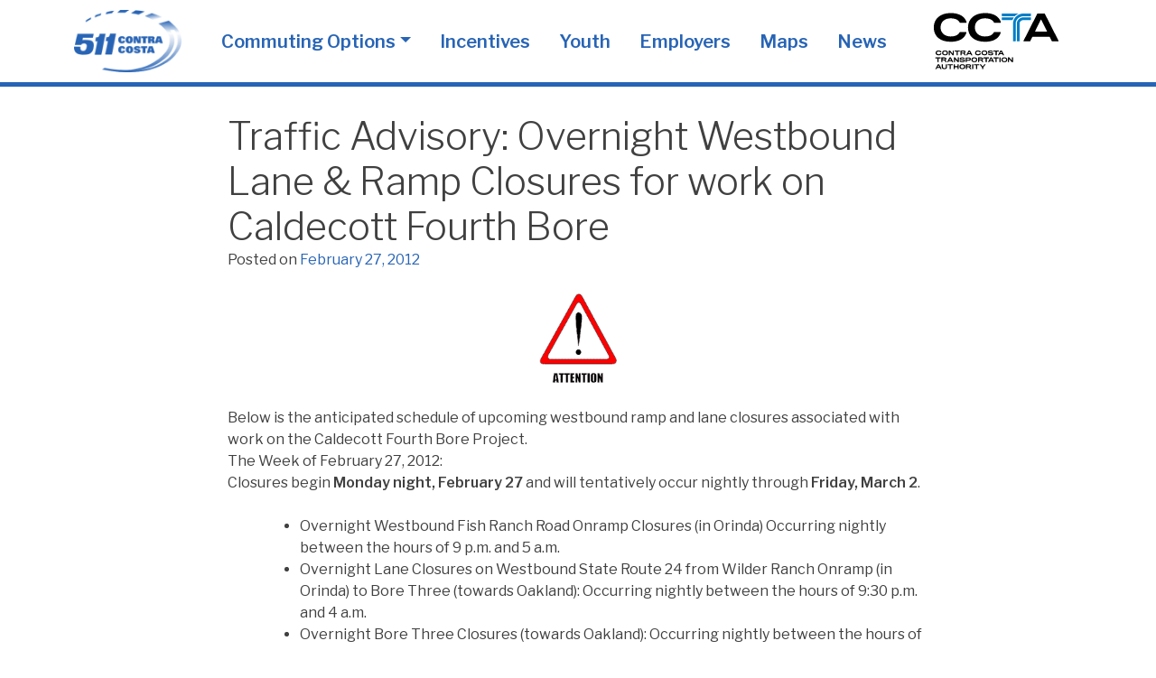

--- FILE ---
content_type: text/html; charset=UTF-8
request_url: https://511contracosta.org/traffic-advisory-westbound-lane-ramp-closures-caldecott-fourth-bore/
body_size: 12579
content:
<!doctype html>
<html dir="ltr" lang="en-US" prefix="og: https://ogp.me/ns#">

<head>
	<meta charset="UTF-8">
	<meta name="viewport" content="width=device-width, initial-scale=1">
	<link rel="profile" href="https://gmpg.org/xfn/11">
	<link href="https://sfba.social/@511cc" rel="me">

	<link rel="preconnect" href="https://connect.facebook.net">
	<link rel="preconnect" href="https://facebook.com">
	<link rel="preconnect" href="https://www.google-analytics.com">
	<link rel="preconnect" href="https://kit-pro.fontawesome.com">

	<link rel="apple-touch-icon" sizes="180x180" href="/wp-content/themes/five11/images/favicon/apple-touch-icon.png">
	<link rel="icon" type="image/png" sizes="32x32" href="/wp-content/themes/five11/images/favicon/favicon-32x32.png">
	<link rel="icon" type="image/png" sizes="16x16" href="/wp-content/themes/five11/images/favicon/favicon-16x16.png">
	<link rel="manifest" href="/wp-content/themes/five11/images/favicon/site.webmanifest">

	<!-- Facebook Pixel Code -->
	<script>
  !function(f,b,e,v,n,t,s)
  {if(f.fbq)return;n=f.fbq=function(){n.callMethod?
  n.callMethod.apply(n,arguments):n.queue.push(arguments)};
  if(!f._fbq)f._fbq=n;n.push=n;n.loaded=!0;n.version='2.0';
  n.queue=[];t=b.createElement(e);t.async=!0;
  t.src=v;s=b.getElementsByTagName(e)[0];
  s.parentNode.insertBefore(t,s)}(window,document,'script',
  'https://connect.facebook.net/en_US/fbevents.js');
   fbq('init', '1026871030791593');
  fbq('track', 'PageView');
  </script>
  <noscript>
   <img height="1" width="1"
  src="https://www.facebook.com/tr?id=1026871030791593&ev=PageView&noscript=1"/>
  </noscript>
  <!-- End Facebook Pixel Code -->

	<!-- TikTok Pixel Code -->
	<script>
	!function (w, d, t) {
		w.TiktokAnalyticsObject=t;var ttq=w[t]=w[t]||[];ttq.methods=["page","track","identify","instances","debug","on","off","once","ready","alias","group","enableCookie","disableCookie"],ttq.setAndDefer=function(t,e){t[e]=function(){t.push([e].concat(Array.prototype.slice.call(arguments,0)))}};for(var i=0;i<ttq.methods.length;i++)ttq.setAndDefer(ttq,ttq.methods[i]);ttq.instance=function(t){for(var e=ttq._i[t]||[],n=0;n<ttq.methods.length;n++)ttq.setAndDefer(e,ttq.methods[n]);return e},ttq.load=function(e,n){var i="https://analytics.tiktok.com/i18n/pixel/events.js";ttq._i=ttq._i||{},ttq._i[e]=[],ttq._i[e]._u=i,ttq._t=ttq._t||{},ttq._t[e]=+new Date,ttq._o=ttq._o||{},ttq._o[e]=n||{};var o=document.createElement("script");o.type="text/javascript",o.async=!0,o.src=i+"?sdkid="+e+"&lib="+t;var a=document.getElementsByTagName("script")[0];a.parentNode.insertBefore(o,a)};

		ttq.load('C0M8IF4P76SVVJ0V8RQ0');
		ttq.page();
	}(window, document, 'ttq');
	</script>
	<!-- End TikTok Pixel Code -->

	<!-- Reddit Pixel -->
	<script>
	!function(w,d){if(!w.rdt){var p=w.rdt=function(){p.sendEvent?p.sendEvent.apply(p,arguments):p.callQueue.push(arguments)};p.callQueue=[];var t=d.createElement("script");t.src="https://www.redditstatic.com/ads/pixel.js",t.async=!0;var s=d.getElementsByTagName("script")[0];s.parentNode.insertBefore(t,s)}}(window,document);rdt('init','t2_jj3r7lid');rdt('track', 'PageVisit');
	</script>
	<!-- DO NOT MODIFY -->
	<!-- End Reddit Pixel -->

	<!-- Global site tag (gtag.js) - Google Ads: 823807507 -->
	<script async src="https://www.googletagmanager.com/gtag/js?id=AW-823807507"></script>
	<script>
		window.dataLayer = window.dataLayer || [];
		function gtag(){dataLayer.push(arguments);}
		gtag('js', new Date());

		gtag('config', 'AW-823807507');
	</script>



	<link href="https://fonts.googleapis.com/css2?family=Libre+Franklin:wght@300;400;600&display=swap" rel="stylesheet">
	<script src="https://kit.fontawesome.com/4053e51e4f.js" crossorigin="anonymous"></script>

	<title>Traffic Advisory: Overnight Westbound Lane &amp; Ramp Closures for work on Caldecott Fourth Bore | 511 Contra Costa</title>

		<!-- All in One SEO 4.9.3 - aioseo.com -->
	<meta name="robots" content="max-image-preview:large" />
	<meta name="author" content="wpengine"/>
	<link rel="canonical" href="https://511contracosta.org/traffic-advisory-westbound-lane-ramp-closures-caldecott-fourth-bore/" />
	<meta name="generator" content="All in One SEO (AIOSEO) 4.9.3" />
		<meta property="og:locale" content="en_US" />
		<meta property="og:site_name" content="511 Contra Costa |" />
		<meta property="og:type" content="article" />
		<meta property="og:title" content="Traffic Advisory: Overnight Westbound Lane &amp; Ramp Closures for work on Caldecott Fourth Bore | 511 Contra Costa" />
		<meta property="og:url" content="https://511contracosta.org/traffic-advisory-westbound-lane-ramp-closures-caldecott-fourth-bore/" />
		<meta property="og:image" content="https://511contracosta.org/wp-content/uploads/2011/01/Attention_Sign.png" />
		<meta property="og:image:secure_url" content="https://511contracosta.org/wp-content/uploads/2011/01/Attention_Sign.png" />
		<meta property="og:image:width" content="123" />
		<meta property="og:image:height" content="148" />
		<meta property="article:published_time" content="2012-02-28T05:47:42+00:00" />
		<meta property="article:modified_time" content="2012-02-28T05:47:42+00:00" />
		<meta property="article:publisher" content="https://www.facebook.com/511CC/" />
		<meta name="twitter:card" content="summary" />
		<meta name="twitter:site" content="@511cc" />
		<meta name="twitter:title" content="Traffic Advisory: Overnight Westbound Lane &amp; Ramp Closures for work on Caldecott Fourth Bore | 511 Contra Costa" />
		<meta name="twitter:creator" content="@511cc" />
		<meta name="twitter:image" content="https://511contracosta.org/wp-content/uploads/2011/01/Attention_Sign.png" />
		<script type="application/ld+json" class="aioseo-schema">
			{"@context":"https:\/\/schema.org","@graph":[{"@type":"Article","@id":"https:\/\/511contracosta.org\/traffic-advisory-westbound-lane-ramp-closures-caldecott-fourth-bore\/#article","name":"Traffic Advisory: Overnight Westbound Lane & Ramp Closures for work on Caldecott Fourth Bore | 511 Contra Costa","headline":"Traffic Advisory: Overnight Westbound Lane &amp; Ramp Closures for work on Caldecott Fourth Bore","author":{"@id":"https:\/\/511contracosta.org\/author\/wpengine\/#author"},"publisher":{"@id":"https:\/\/511contracosta.org\/#organization"},"image":{"@type":"ImageObject","url":"https:\/\/511contracosta.org\/wp-content\/uploads\/2011\/01\/Attention_Sign.png","@id":"https:\/\/511contracosta.org\/traffic-advisory-westbound-lane-ramp-closures-caldecott-fourth-bore\/#articleImage","width":123,"height":148},"datePublished":"2012-02-27T21:47:42-08:00","dateModified":"2012-02-27T21:47:42-08:00","inLanguage":"en-US","mainEntityOfPage":{"@id":"https:\/\/511contracosta.org\/traffic-advisory-westbound-lane-ramp-closures-caldecott-fourth-bore\/#webpage"},"isPartOf":{"@id":"https:\/\/511contracosta.org\/traffic-advisory-westbound-lane-ramp-closures-caldecott-fourth-bore\/#webpage"},"articleSection":"News, Caldecott Tunnel"},{"@type":"BreadcrumbList","@id":"https:\/\/511contracosta.org\/traffic-advisory-westbound-lane-ramp-closures-caldecott-fourth-bore\/#breadcrumblist","itemListElement":[{"@type":"ListItem","@id":"https:\/\/511contracosta.org#listItem","position":1,"name":"Home","item":"https:\/\/511contracosta.org","nextItem":{"@type":"ListItem","@id":"https:\/\/511contracosta.org\/category\/news\/#listItem","name":"News"}},{"@type":"ListItem","@id":"https:\/\/511contracosta.org\/category\/news\/#listItem","position":2,"name":"News","item":"https:\/\/511contracosta.org\/category\/news\/","nextItem":{"@type":"ListItem","@id":"https:\/\/511contracosta.org\/traffic-advisory-westbound-lane-ramp-closures-caldecott-fourth-bore\/#listItem","name":"Traffic Advisory: Overnight Westbound Lane &amp; Ramp Closures for work on Caldecott Fourth Bore"},"previousItem":{"@type":"ListItem","@id":"https:\/\/511contracosta.org#listItem","name":"Home"}},{"@type":"ListItem","@id":"https:\/\/511contracosta.org\/traffic-advisory-westbound-lane-ramp-closures-caldecott-fourth-bore\/#listItem","position":3,"name":"Traffic Advisory: Overnight Westbound Lane &amp; Ramp Closures for work on Caldecott Fourth Bore","previousItem":{"@type":"ListItem","@id":"https:\/\/511contracosta.org\/category\/news\/#listItem","name":"News"}}]},{"@type":"Organization","@id":"https:\/\/511contracosta.org\/#organization","name":"511 Contra Costa","url":"https:\/\/511contracosta.org\/","sameAs":["https:\/\/twitter.com\/511cc","https:\/\/www.instagram.com\/511contracosta\/"]},{"@type":"Person","@id":"https:\/\/511contracosta.org\/author\/wpengine\/#author","url":"https:\/\/511contracosta.org\/author\/wpengine\/","name":"wpengine","image":{"@type":"ImageObject","@id":"https:\/\/511contracosta.org\/traffic-advisory-westbound-lane-ramp-closures-caldecott-fourth-bore\/#authorImage","url":"https:\/\/secure.gravatar.com\/avatar\/d8770fe9625ca7c4601f13d9d0ab86565a6dac8cd6a77bfe2ada6d83c6837870?s=96&d=mm&r=g","width":96,"height":96,"caption":"wpengine"}},{"@type":"WebPage","@id":"https:\/\/511contracosta.org\/traffic-advisory-westbound-lane-ramp-closures-caldecott-fourth-bore\/#webpage","url":"https:\/\/511contracosta.org\/traffic-advisory-westbound-lane-ramp-closures-caldecott-fourth-bore\/","name":"Traffic Advisory: Overnight Westbound Lane & Ramp Closures for work on Caldecott Fourth Bore | 511 Contra Costa","inLanguage":"en-US","isPartOf":{"@id":"https:\/\/511contracosta.org\/#website"},"breadcrumb":{"@id":"https:\/\/511contracosta.org\/traffic-advisory-westbound-lane-ramp-closures-caldecott-fourth-bore\/#breadcrumblist"},"author":{"@id":"https:\/\/511contracosta.org\/author\/wpengine\/#author"},"creator":{"@id":"https:\/\/511contracosta.org\/author\/wpengine\/#author"},"datePublished":"2012-02-27T21:47:42-08:00","dateModified":"2012-02-27T21:47:42-08:00"},{"@type":"WebSite","@id":"https:\/\/511contracosta.org\/#website","url":"https:\/\/511contracosta.org\/","name":"511 Contra Costa","inLanguage":"en-US","publisher":{"@id":"https:\/\/511contracosta.org\/#organization"}}]}
		</script>
		<!-- All in One SEO -->

<link rel='dns-prefetch' href='//www.googletagmanager.com' />
<link rel="alternate" type="application/rss+xml" title="511 Contra Costa &raquo; Feed" href="https://511contracosta.org/feed/" />
<link rel="alternate" type="application/rss+xml" title="511 Contra Costa &raquo; Comments Feed" href="https://511contracosta.org/comments/feed/" />
<link rel="alternate" title="oEmbed (JSON)" type="application/json+oembed" href="https://511contracosta.org/wp-json/oembed/1.0/embed?url=https%3A%2F%2F511contracosta.org%2Ftraffic-advisory-westbound-lane-ramp-closures-caldecott-fourth-bore%2F" />
<link rel="alternate" title="oEmbed (XML)" type="text/xml+oembed" href="https://511contracosta.org/wp-json/oembed/1.0/embed?url=https%3A%2F%2F511contracosta.org%2Ftraffic-advisory-westbound-lane-ramp-closures-caldecott-fourth-bore%2F&#038;format=xml" />
<style id='wp-img-auto-sizes-contain-inline-css'>
img:is([sizes=auto i],[sizes^="auto," i]){contain-intrinsic-size:3000px 1500px}
/*# sourceURL=wp-img-auto-sizes-contain-inline-css */
</style>
<style id='wp-emoji-styles-inline-css'>

	img.wp-smiley, img.emoji {
		display: inline !important;
		border: none !important;
		box-shadow: none !important;
		height: 1em !important;
		width: 1em !important;
		margin: 0 0.07em !important;
		vertical-align: -0.1em !important;
		background: none !important;
		padding: 0 !important;
	}
/*# sourceURL=wp-emoji-styles-inline-css */
</style>
<style id='wp-block-library-inline-css'>
:root{--wp-block-synced-color:#7a00df;--wp-block-synced-color--rgb:122,0,223;--wp-bound-block-color:var(--wp-block-synced-color);--wp-editor-canvas-background:#ddd;--wp-admin-theme-color:#007cba;--wp-admin-theme-color--rgb:0,124,186;--wp-admin-theme-color-darker-10:#006ba1;--wp-admin-theme-color-darker-10--rgb:0,107,160.5;--wp-admin-theme-color-darker-20:#005a87;--wp-admin-theme-color-darker-20--rgb:0,90,135;--wp-admin-border-width-focus:2px}@media (min-resolution:192dpi){:root{--wp-admin-border-width-focus:1.5px}}.wp-element-button{cursor:pointer}:root .has-very-light-gray-background-color{background-color:#eee}:root .has-very-dark-gray-background-color{background-color:#313131}:root .has-very-light-gray-color{color:#eee}:root .has-very-dark-gray-color{color:#313131}:root .has-vivid-green-cyan-to-vivid-cyan-blue-gradient-background{background:linear-gradient(135deg,#00d084,#0693e3)}:root .has-purple-crush-gradient-background{background:linear-gradient(135deg,#34e2e4,#4721fb 50%,#ab1dfe)}:root .has-hazy-dawn-gradient-background{background:linear-gradient(135deg,#faaca8,#dad0ec)}:root .has-subdued-olive-gradient-background{background:linear-gradient(135deg,#fafae1,#67a671)}:root .has-atomic-cream-gradient-background{background:linear-gradient(135deg,#fdd79a,#004a59)}:root .has-nightshade-gradient-background{background:linear-gradient(135deg,#330968,#31cdcf)}:root .has-midnight-gradient-background{background:linear-gradient(135deg,#020381,#2874fc)}:root{--wp--preset--font-size--normal:16px;--wp--preset--font-size--huge:42px}.has-regular-font-size{font-size:1em}.has-larger-font-size{font-size:2.625em}.has-normal-font-size{font-size:var(--wp--preset--font-size--normal)}.has-huge-font-size{font-size:var(--wp--preset--font-size--huge)}.has-text-align-center{text-align:center}.has-text-align-left{text-align:left}.has-text-align-right{text-align:right}.has-fit-text{white-space:nowrap!important}#end-resizable-editor-section{display:none}.aligncenter{clear:both}.items-justified-left{justify-content:flex-start}.items-justified-center{justify-content:center}.items-justified-right{justify-content:flex-end}.items-justified-space-between{justify-content:space-between}.screen-reader-text{border:0;clip-path:inset(50%);height:1px;margin:-1px;overflow:hidden;padding:0;position:absolute;width:1px;word-wrap:normal!important}.screen-reader-text:focus{background-color:#ddd;clip-path:none;color:#444;display:block;font-size:1em;height:auto;left:5px;line-height:normal;padding:15px 23px 14px;text-decoration:none;top:5px;width:auto;z-index:100000}html :where(.has-border-color){border-style:solid}html :where([style*=border-top-color]){border-top-style:solid}html :where([style*=border-right-color]){border-right-style:solid}html :where([style*=border-bottom-color]){border-bottom-style:solid}html :where([style*=border-left-color]){border-left-style:solid}html :where([style*=border-width]){border-style:solid}html :where([style*=border-top-width]){border-top-style:solid}html :where([style*=border-right-width]){border-right-style:solid}html :where([style*=border-bottom-width]){border-bottom-style:solid}html :where([style*=border-left-width]){border-left-style:solid}html :where(img[class*=wp-image-]){height:auto;max-width:100%}:where(figure){margin:0 0 1em}html :where(.is-position-sticky){--wp-admin--admin-bar--position-offset:var(--wp-admin--admin-bar--height,0px)}@media screen and (max-width:600px){html :where(.is-position-sticky){--wp-admin--admin-bar--position-offset:0px}}

/*# sourceURL=wp-block-library-inline-css */
</style><style id='global-styles-inline-css'>
:root{--wp--preset--aspect-ratio--square: 1;--wp--preset--aspect-ratio--4-3: 4/3;--wp--preset--aspect-ratio--3-4: 3/4;--wp--preset--aspect-ratio--3-2: 3/2;--wp--preset--aspect-ratio--2-3: 2/3;--wp--preset--aspect-ratio--16-9: 16/9;--wp--preset--aspect-ratio--9-16: 9/16;--wp--preset--color--black: #000000;--wp--preset--color--cyan-bluish-gray: #abb8c3;--wp--preset--color--white: #ffffff;--wp--preset--color--pale-pink: #f78da7;--wp--preset--color--vivid-red: #cf2e2e;--wp--preset--color--luminous-vivid-orange: #ff6900;--wp--preset--color--luminous-vivid-amber: #fcb900;--wp--preset--color--light-green-cyan: #7bdcb5;--wp--preset--color--vivid-green-cyan: #00d084;--wp--preset--color--pale-cyan-blue: #8ed1fc;--wp--preset--color--vivid-cyan-blue: #0693e3;--wp--preset--color--vivid-purple: #9b51e0;--wp--preset--gradient--vivid-cyan-blue-to-vivid-purple: linear-gradient(135deg,rgb(6,147,227) 0%,rgb(155,81,224) 100%);--wp--preset--gradient--light-green-cyan-to-vivid-green-cyan: linear-gradient(135deg,rgb(122,220,180) 0%,rgb(0,208,130) 100%);--wp--preset--gradient--luminous-vivid-amber-to-luminous-vivid-orange: linear-gradient(135deg,rgb(252,185,0) 0%,rgb(255,105,0) 100%);--wp--preset--gradient--luminous-vivid-orange-to-vivid-red: linear-gradient(135deg,rgb(255,105,0) 0%,rgb(207,46,46) 100%);--wp--preset--gradient--very-light-gray-to-cyan-bluish-gray: linear-gradient(135deg,rgb(238,238,238) 0%,rgb(169,184,195) 100%);--wp--preset--gradient--cool-to-warm-spectrum: linear-gradient(135deg,rgb(74,234,220) 0%,rgb(151,120,209) 20%,rgb(207,42,186) 40%,rgb(238,44,130) 60%,rgb(251,105,98) 80%,rgb(254,248,76) 100%);--wp--preset--gradient--blush-light-purple: linear-gradient(135deg,rgb(255,206,236) 0%,rgb(152,150,240) 100%);--wp--preset--gradient--blush-bordeaux: linear-gradient(135deg,rgb(254,205,165) 0%,rgb(254,45,45) 50%,rgb(107,0,62) 100%);--wp--preset--gradient--luminous-dusk: linear-gradient(135deg,rgb(255,203,112) 0%,rgb(199,81,192) 50%,rgb(65,88,208) 100%);--wp--preset--gradient--pale-ocean: linear-gradient(135deg,rgb(255,245,203) 0%,rgb(182,227,212) 50%,rgb(51,167,181) 100%);--wp--preset--gradient--electric-grass: linear-gradient(135deg,rgb(202,248,128) 0%,rgb(113,206,126) 100%);--wp--preset--gradient--midnight: linear-gradient(135deg,rgb(2,3,129) 0%,rgb(40,116,252) 100%);--wp--preset--font-size--small: 13px;--wp--preset--font-size--medium: 20px;--wp--preset--font-size--large: 36px;--wp--preset--font-size--x-large: 42px;--wp--preset--spacing--20: 0.44rem;--wp--preset--spacing--30: 0.67rem;--wp--preset--spacing--40: 1rem;--wp--preset--spacing--50: 1.5rem;--wp--preset--spacing--60: 2.25rem;--wp--preset--spacing--70: 3.38rem;--wp--preset--spacing--80: 5.06rem;--wp--preset--shadow--natural: 6px 6px 9px rgba(0, 0, 0, 0.2);--wp--preset--shadow--deep: 12px 12px 50px rgba(0, 0, 0, 0.4);--wp--preset--shadow--sharp: 6px 6px 0px rgba(0, 0, 0, 0.2);--wp--preset--shadow--outlined: 6px 6px 0px -3px rgb(255, 255, 255), 6px 6px rgb(0, 0, 0);--wp--preset--shadow--crisp: 6px 6px 0px rgb(0, 0, 0);}:where(.is-layout-flex){gap: 0.5em;}:where(.is-layout-grid){gap: 0.5em;}body .is-layout-flex{display: flex;}.is-layout-flex{flex-wrap: wrap;align-items: center;}.is-layout-flex > :is(*, div){margin: 0;}body .is-layout-grid{display: grid;}.is-layout-grid > :is(*, div){margin: 0;}:where(.wp-block-columns.is-layout-flex){gap: 2em;}:where(.wp-block-columns.is-layout-grid){gap: 2em;}:where(.wp-block-post-template.is-layout-flex){gap: 1.25em;}:where(.wp-block-post-template.is-layout-grid){gap: 1.25em;}.has-black-color{color: var(--wp--preset--color--black) !important;}.has-cyan-bluish-gray-color{color: var(--wp--preset--color--cyan-bluish-gray) !important;}.has-white-color{color: var(--wp--preset--color--white) !important;}.has-pale-pink-color{color: var(--wp--preset--color--pale-pink) !important;}.has-vivid-red-color{color: var(--wp--preset--color--vivid-red) !important;}.has-luminous-vivid-orange-color{color: var(--wp--preset--color--luminous-vivid-orange) !important;}.has-luminous-vivid-amber-color{color: var(--wp--preset--color--luminous-vivid-amber) !important;}.has-light-green-cyan-color{color: var(--wp--preset--color--light-green-cyan) !important;}.has-vivid-green-cyan-color{color: var(--wp--preset--color--vivid-green-cyan) !important;}.has-pale-cyan-blue-color{color: var(--wp--preset--color--pale-cyan-blue) !important;}.has-vivid-cyan-blue-color{color: var(--wp--preset--color--vivid-cyan-blue) !important;}.has-vivid-purple-color{color: var(--wp--preset--color--vivid-purple) !important;}.has-black-background-color{background-color: var(--wp--preset--color--black) !important;}.has-cyan-bluish-gray-background-color{background-color: var(--wp--preset--color--cyan-bluish-gray) !important;}.has-white-background-color{background-color: var(--wp--preset--color--white) !important;}.has-pale-pink-background-color{background-color: var(--wp--preset--color--pale-pink) !important;}.has-vivid-red-background-color{background-color: var(--wp--preset--color--vivid-red) !important;}.has-luminous-vivid-orange-background-color{background-color: var(--wp--preset--color--luminous-vivid-orange) !important;}.has-luminous-vivid-amber-background-color{background-color: var(--wp--preset--color--luminous-vivid-amber) !important;}.has-light-green-cyan-background-color{background-color: var(--wp--preset--color--light-green-cyan) !important;}.has-vivid-green-cyan-background-color{background-color: var(--wp--preset--color--vivid-green-cyan) !important;}.has-pale-cyan-blue-background-color{background-color: var(--wp--preset--color--pale-cyan-blue) !important;}.has-vivid-cyan-blue-background-color{background-color: var(--wp--preset--color--vivid-cyan-blue) !important;}.has-vivid-purple-background-color{background-color: var(--wp--preset--color--vivid-purple) !important;}.has-black-border-color{border-color: var(--wp--preset--color--black) !important;}.has-cyan-bluish-gray-border-color{border-color: var(--wp--preset--color--cyan-bluish-gray) !important;}.has-white-border-color{border-color: var(--wp--preset--color--white) !important;}.has-pale-pink-border-color{border-color: var(--wp--preset--color--pale-pink) !important;}.has-vivid-red-border-color{border-color: var(--wp--preset--color--vivid-red) !important;}.has-luminous-vivid-orange-border-color{border-color: var(--wp--preset--color--luminous-vivid-orange) !important;}.has-luminous-vivid-amber-border-color{border-color: var(--wp--preset--color--luminous-vivid-amber) !important;}.has-light-green-cyan-border-color{border-color: var(--wp--preset--color--light-green-cyan) !important;}.has-vivid-green-cyan-border-color{border-color: var(--wp--preset--color--vivid-green-cyan) !important;}.has-pale-cyan-blue-border-color{border-color: var(--wp--preset--color--pale-cyan-blue) !important;}.has-vivid-cyan-blue-border-color{border-color: var(--wp--preset--color--vivid-cyan-blue) !important;}.has-vivid-purple-border-color{border-color: var(--wp--preset--color--vivid-purple) !important;}.has-vivid-cyan-blue-to-vivid-purple-gradient-background{background: var(--wp--preset--gradient--vivid-cyan-blue-to-vivid-purple) !important;}.has-light-green-cyan-to-vivid-green-cyan-gradient-background{background: var(--wp--preset--gradient--light-green-cyan-to-vivid-green-cyan) !important;}.has-luminous-vivid-amber-to-luminous-vivid-orange-gradient-background{background: var(--wp--preset--gradient--luminous-vivid-amber-to-luminous-vivid-orange) !important;}.has-luminous-vivid-orange-to-vivid-red-gradient-background{background: var(--wp--preset--gradient--luminous-vivid-orange-to-vivid-red) !important;}.has-very-light-gray-to-cyan-bluish-gray-gradient-background{background: var(--wp--preset--gradient--very-light-gray-to-cyan-bluish-gray) !important;}.has-cool-to-warm-spectrum-gradient-background{background: var(--wp--preset--gradient--cool-to-warm-spectrum) !important;}.has-blush-light-purple-gradient-background{background: var(--wp--preset--gradient--blush-light-purple) !important;}.has-blush-bordeaux-gradient-background{background: var(--wp--preset--gradient--blush-bordeaux) !important;}.has-luminous-dusk-gradient-background{background: var(--wp--preset--gradient--luminous-dusk) !important;}.has-pale-ocean-gradient-background{background: var(--wp--preset--gradient--pale-ocean) !important;}.has-electric-grass-gradient-background{background: var(--wp--preset--gradient--electric-grass) !important;}.has-midnight-gradient-background{background: var(--wp--preset--gradient--midnight) !important;}.has-small-font-size{font-size: var(--wp--preset--font-size--small) !important;}.has-medium-font-size{font-size: var(--wp--preset--font-size--medium) !important;}.has-large-font-size{font-size: var(--wp--preset--font-size--large) !important;}.has-x-large-font-size{font-size: var(--wp--preset--font-size--x-large) !important;}
/*# sourceURL=global-styles-inline-css */
</style>

<style id='classic-theme-styles-inline-css'>
/*! This file is auto-generated */
.wp-block-button__link{color:#fff;background-color:#32373c;border-radius:9999px;box-shadow:none;text-decoration:none;padding:calc(.667em + 2px) calc(1.333em + 2px);font-size:1.125em}.wp-block-file__button{background:#32373c;color:#fff;text-decoration:none}
/*# sourceURL=/wp-includes/css/classic-themes.min.css */
</style>
<link rel='stylesheet' id='bootstrap-css' href='https://511contracosta.org/wp-content/themes/five11/css/lib/bootstrap.min.css?ver=5.3.3' media='all' />
<link rel='stylesheet' id='five11-style-css' href='https://511contracosta.org/wp-content/themes/five11/style.css?ver=1.0.9' media='all' />
<link rel='stylesheet' id='slb_core-css' href='https://511contracosta.org/wp-content/plugins/simple-lightbox/client/css/app.css?ver=2.9.4' media='all' />
<script src="https://511contracosta.org/wp-includes/js/jquery/jquery.min.js?ver=3.7.1" id="jquery-core-js"></script>
<script src="https://511contracosta.org/wp-includes/js/jquery/jquery-migrate.min.js?ver=3.4.1" id="jquery-migrate-js"></script>

<!-- Google tag (gtag.js) snippet added by Site Kit -->
<!-- Google Analytics snippet added by Site Kit -->
<script src="https://www.googletagmanager.com/gtag/js?id=G-FVQLR653NY" id="google_gtagjs-js" async></script>
<script id="google_gtagjs-js-after">
window.dataLayer = window.dataLayer || [];function gtag(){dataLayer.push(arguments);}
gtag("set","linker",{"domains":["511contracosta.org"]});
gtag("js", new Date());
gtag("set", "developer_id.dZTNiMT", true);
gtag("config", "G-FVQLR653NY");
//# sourceURL=google_gtagjs-js-after
</script>
<link rel="https://api.w.org/" href="https://511contracosta.org/wp-json/" /><link rel="alternate" title="JSON" type="application/json" href="https://511contracosta.org/wp-json/wp/v2/posts/11482" /><link rel="EditURI" type="application/rsd+xml" title="RSD" href="https://511contracosta.org/xmlrpc.php?rsd" />
<link rel='shortlink' href='https://511contracosta.org/?p=11482' />
<meta name="generator" content="Site Kit by Google 1.170.0" /></head>

<body class="wp-singular post-template-default single single-post postid-11482 single-format-standard wp-theme-five11">
		<div id="page" class="site">

		<nav class="navbar navbar-expand-lg navbar-light fixed-top main-navigation">
			<div class="container">
								<div class="site-title">
									<a href="https://511contracosta.org/" rel="home">
						<img src="https://511contracosta.org/wp-content/themes/five11/images/511cc-logo.png"
							srcset="https://511contracosta.org/wp-content/themes/five11/images/511cc-logo.png, https://511contracosta.org/wp-content/themes/five11/images/511cc-logo@2x.png 2x"
							alt="511 Contra Costa" width="119" height="70" class="header-logo" />
					</a>
					<a href="https://ccta.ca.gov" class="ccta-wording">A Program of CCTA</a>
								</div>
				
				<button class="navbar-toggler collapsed" type="button" data-bs-toggle="collapse" data-bs-target="#navbarNavDropdown" aria-controls="navbarNavDropdown" aria-expanded="false" aria-label="Toggle navigation">
					<span></span><span></span><span></span><span></span>
				</button>
				<div id="navbarNavDropdown" class="collapse navbar-collapse"><ul id="menu-primary-menu" class="navbar-nav ms-auto"><li itemscope="itemscope" itemtype="https://www.schema.org/SiteNavigationElement" id="menu-item-28412" class="menu-item menu-item-type-custom menu-item-object-custom menu-item-has-children dropdown menu-item-28412 nav-item"><a title="Commuting Options" href="#" data-bs-toggle="dropdown" aria-haspopup="true" aria-expanded="false" class="dropdown-toggle nav-link" id="menu-item-dropdown-28412">Commuting Options</a>
<ul class="dropdown-menu" aria-labelledby="menu-item-dropdown-28412" role="menu">
	<li itemscope="itemscope" itemtype="https://www.schema.org/SiteNavigationElement" id="menu-item-28419" role="menuitem" class="menu-item menu-item-type-post_type menu-item-object-page menu-item-28419 nav-item"><a title="Bike" href="https://511contracosta.org/biking/" class="dropdown-item">Bike</a></li>
	<li itemscope="itemscope" itemtype="https://www.schema.org/SiteNavigationElement" id="menu-item-39022" role="menuitem" class="menu-item menu-item-type-post_type menu-item-object-page menu-item-39022 nav-item"><a title="Bus Transit" href="https://511contracosta.org/transit/bus/" class="dropdown-item">Bus Transit</a></li>
	<li itemscope="itemscope" itemtype="https://www.schema.org/SiteNavigationElement" id="menu-item-39021" role="menuitem" class="menu-item menu-item-type-post_type menu-item-object-page menu-item-39021 nav-item"><a title="Rail Transit" href="https://511contracosta.org/transit/rail/" class="dropdown-item">Rail Transit</a></li>
	<li itemscope="itemscope" itemtype="https://www.schema.org/SiteNavigationElement" id="menu-item-39020" role="menuitem" class="menu-item menu-item-type-post_type menu-item-object-page menu-item-39020 nav-item"><a title="Ferry Transit" href="https://511contracosta.org/transit/ferry/" class="dropdown-item">Ferry Transit</a></li>
	<li itemscope="itemscope" itemtype="https://www.schema.org/SiteNavigationElement" id="menu-item-47884" role="menuitem" class="menu-item menu-item-type-post_type menu-item-object-page menu-item-47884 nav-item"><a title="On-Demand Transportation Services" href="https://511contracosta.org/transit/on-demand-services/" class="dropdown-item">On-Demand Transportation Services</a></li>
	<li itemscope="itemscope" itemtype="https://www.schema.org/SiteNavigationElement" id="menu-item-28417" role="menuitem" class="menu-item menu-item-type-post_type menu-item-object-page menu-item-28417 nav-item"><a title="Walk" href="https://511contracosta.org/walk/" class="dropdown-item">Walk</a></li>
	<li itemscope="itemscope" itemtype="https://www.schema.org/SiteNavigationElement" id="menu-item-33628" role="menuitem" class="menu-item menu-item-type-post_type menu-item-object-page menu-item-33628 nav-item"><a title="Micromobility" href="https://511contracosta.org/micromobility/" class="dropdown-item">Micromobility</a></li>
	<li itemscope="itemscope" itemtype="https://www.schema.org/SiteNavigationElement" id="menu-item-28421" role="menuitem" class="menu-item menu-item-type-post_type menu-item-object-page menu-item-28421 nav-item"><a title="Carpool" href="https://511contracosta.org/driving/carpool/" class="dropdown-item">Carpool</a></li>
	<li itemscope="itemscope" itemtype="https://www.schema.org/SiteNavigationElement" id="menu-item-28418" role="menuitem" class="menu-item menu-item-type-post_type menu-item-object-page menu-item-28418 nav-item"><a title="Vanpool" href="https://511contracosta.org/driving/vanpool/" class="dropdown-item">Vanpool</a></li>
	<li itemscope="itemscope" itemtype="https://www.schema.org/SiteNavigationElement" id="menu-item-28416" role="menuitem" class="menu-item menu-item-type-post_type menu-item-object-page menu-item-28416 nav-item"><a title="Drive" href="https://511contracosta.org/driving/" class="dropdown-item">Drive</a></li>
	<li itemscope="itemscope" itemtype="https://www.schema.org/SiteNavigationElement" id="menu-item-34944" role="menuitem" class="menu-item menu-item-type-post_type menu-item-object-page menu-item-34944 nav-item"><a title="Work-from-Home" href="https://511contracosta.org/employers/work-from-home-programs/" class="dropdown-item">Work-from-Home</a></li>
	<li itemscope="itemscope" itemtype="https://www.schema.org/SiteNavigationElement" id="menu-item-28422" role="menuitem" class="menu-item menu-item-type-post_type menu-item-object-page menu-item-28422 nav-item"><a title="Guaranteed Ride Home" href="https://511contracosta.org/guaranteed-ride-home/" class="dropdown-item">Guaranteed Ride Home</a></li>
</ul>
</li>
<li itemscope="itemscope" itemtype="https://www.schema.org/SiteNavigationElement" id="menu-item-28410" class="menu-item menu-item-type-post_type menu-item-object-page menu-item-28410 nav-item"><a title="Incentives" href="https://511contracosta.org/incentives/" class="nav-link">Incentives</a></li>
<li itemscope="itemscope" itemtype="https://www.schema.org/SiteNavigationElement" id="menu-item-28411" class="menu-item menu-item-type-post_type menu-item-object-page menu-item-28411 nav-item"><a title="Youth" href="https://511contracosta.org/schools/" class="nav-link">Youth</a></li>
<li itemscope="itemscope" itemtype="https://www.schema.org/SiteNavigationElement" id="menu-item-28408" class="menu-item menu-item-type-post_type menu-item-object-page menu-item-28408 nav-item"><a title="Employers" href="https://511contracosta.org/employers/" class="nav-link">Employers</a></li>
<li itemscope="itemscope" itemtype="https://www.schema.org/SiteNavigationElement" id="menu-item-28413" class="menu-item menu-item-type-post_type menu-item-object-page menu-item-28413 nav-item"><a title="Maps" href="https://511contracosta.org/contra-costa-map/" class="nav-link">Maps</a></li>
<li itemscope="itemscope" itemtype="https://www.schema.org/SiteNavigationElement" id="menu-item-31414" class="menu-item menu-item-type-post_type menu-item-object-page current_page_parent menu-item-31414 nav-item"><a title="News" href="https://511contracosta.org/blog/" class="nav-link">News</a></li>
</ul></div>
				<a href="https://ccta.ca.gov" class="ccta-logo">
					<img src="https://511contracosta.org/wp-content/themes/five11/images/ccta-logo-full-color.svg"
						alt="Contra Costa Transportation Authority" width="190" height="91" class="header-logo" />
				</a>
			</div>
		</nav>

		
	<div class="container page-container">

		
<article id="post-11482" class="clearfix mb-5 post-11482 post type-post status-publish format-standard hentry category-news tag-caldecott-tunnel">
	<header class="entry-header">
		<h1 class="entry-title">Traffic Advisory: Overnight Westbound Lane &amp; Ramp Closures for work on Caldecott Fourth Bore</h1>			<div class="entry-meta">
				<span class="posted-on">Posted on <a href="https://511contracosta.org/traffic-advisory-westbound-lane-ramp-closures-caldecott-fourth-bore/" rel="bookmark"><time class="entry-date published updated" datetime="2012-02-27T21:47:42-08:00">February 27, 2012</time></a></span>			</div><!-- .entry-meta -->
			</header><!-- .entry-header -->

	<div class="entry-content">
		<p style="text-align: center;"><img decoding="async" class="aligncenter  wp-image-7355" title="attention sign" src="https://511contracosta.org/wp-content/uploads/2011/01/Attention_Sign.png" alt="" width="86" height="104" /></p>
<p>Below is the anticipated schedule of upcoming westbound ramp and lane closures associated with work on the Caldecott Fourth Bore Project.<br />
The Week of February 27, 2012:<br />
Closures begin <strong>Monday night, February 27</strong> and will tentatively occur nightly through <strong>Friday, March 2</strong>.</p>
<ul>
<li>Overnight Westbound Fish Ranch Road Onramp Closures (in Orinda) Occurring nightly between the hours of 9 p.m. and 5 a.m.</li>
<li>Overnight Lane Closures on Westbound State Route 24 from Wilder Ranch Onramp (in Orinda) to Bore Three (towards Oakland): Occurring nightly between the hours of 9:30 p.m. and 4 a.m.</li>
<li>Overnight Bore Three Closures (towards Oakland): Occurring nightly between the hours of 10 p.m. and 4 a.m.</li>
</ul>
<p>Please note: On Friday and Saturday nights (<strong>March 2 &amp; 3</strong>) closures of the above lanes and ramps are planned to begin one hour later than the Monday-Thursday schedule. The planned reopening times are as follows:</p>
<ul>
<li>Westbound Fish Ranch Road Onramp expected to reopen at 7 a.m. on Saturday, March 3</li>
<li>Westbound State Route 24 Lane Closure between Wilder Ranch Onramp and Bore #3 expected to reopen at 7 a.m. on Saturday, March 3</li>
<li>Bore #3 (towards Oakland) expected to reopen at 6 a.m. on Saturday, March 3</li>
</ul>
<p>In addition to the excavation of a 3,400-foot-long tunnel north of the existing three bores, the $391 million Caldecott Fourth Bore Project includes traffic improvements on the eastern and western sides of the tunnel.<br />
For more information on the upcoming ramp closure, visit <a href="http://www.caldecott-tunnel.org" target="_blank">www.caldecott-tunnel.org</a>.</p>
	</div><!-- .entry-content -->

	<footer class="entry-footer">
			</footer><!-- .entry-footer -->
</article><!-- #post-11482 -->

		<div class="d-flex justify-content-between mt-3">
							<a href="https://511contracosta.org/updated-help-for-senior-transportation-map/" class="btn btn-primary"><i class="fas fa-angle-left me-2"></i> Previous Post</a>
			
							<a href="https://511contracosta.org/reduce-the-drive-with-park-and-ride/" class="btn btn-primary">Next Post <i class="fas fa-angle-right ms-2"></i></a>
					</div>
	</div>


	<footer id="colophon" class="site-footer pt-2 pb-4 pb-md-5">
		<div class="container">
			<div class="row mt-3 mb-5">
				<div class="col d-flex flex-wrap justify-content-center align-items-center">
					<a href="https://www.facebook.com/511CC" target="_blank" rel="noopener" aria-label="511 Contra Costa on Facebook"  title="511 Contra Costa on Facebook">
						<span class="fa-stack fa-1x social-icon">
							<i class="fas fa-circle fa-stack-1x social-icon-background" aria-hidden="true"></i>
							<i class="fab fa-facebook-f fa-stack-1x social-icon-icon" aria-hidden="true"></i>
						</span>
					</a>
					<a href="https://twitter.com/511cc" target="_blank" aria-label="511 Contra Costa on Twitter" rel="noopener" title="511 Contra Costa on Twitter">
						<span class="fa-stack social-icon">
							<i class="fas fa-circle fa-stack-1x social-icon-background" aria-hidden="true"></i>
							<i class="fab fa-x-twitter fa-stack-1x social-icon-icon" aria-hidden="true"></i>
						</span>
					</a>
					<a href="https://bsky.app/profile/511cc.org" target="_blank" aria-label="511 Contra Costa on Bluesky" rel="noopener" title="511 Contra Costa on Bluesky">
						<span class="fa-stack social-icon">
							<i class="fas fa-circle fa-stack-1x social-icon-background" aria-hidden="true"></i>
							<i class="fab fa-bluesky fa-stack-1x social-icon-icon" aria-hidden="true"></i>
						</span>
					</a>
					<a href="https://sfba.social/@511cc" target="_blank" aria-label="511 Contra Costa on Mastodon" rel="noopener" title="511 Contra Costa on Mastodon">
						<span class="fa-stack social-icon">
							<i class="fas fa-circle fa-stack-1x social-icon-background" aria-hidden="true"></i>
							<i class="fab fa-mastodon fa-stack-1x social-icon-icon" aria-hidden="true"></i>
						</span>
					</a>
					<a href="https://threads.net/@511contracosta" target="_blank" aria-label="511 Contra Costa on Threads" rel="noopener" title="511 Contra Costa on Threads">
						<span class="fa-stack social-icon">
							<i class="fas fa-circle fa-stack-1x social-icon-background" aria-hidden="true"></i>
							<i class="fab fa-threads fa-stack-1x social-icon-icon" aria-hidden="true"></i>
						</span>
					</a>
					<a href="https://instagram.com/511contracosta" target="_blank" aria-label="511 Contra Costa on Instagram" rel="noopener" title="511 Contra Costa on Instagram">
						<span class="fa-stack social-icon">
							<i class="fas fa-circle fa-stack-1x social-icon-background" aria-hidden="true"></i>
							<i class="fab fa-instagram fa-stack-1x social-icon-icon" aria-hidden="true"></i>
						</span>
					</a>
					<a href="https://www.youtube.com/channel/UCkJa1WcWggGBN15wEkY1f3A" target="_blank" aria-label="511 Contra Costa on YouTube" rel="noopener" title="511 Contra Costa YouTube Channel" >
						<span class="fa-stack social-icon">
							<i class="fas fa-circle fa-stack-1x social-icon-background" aria-hidden="true"></i>
							<i class="fab fa-youtube fa-stack-1x social-icon-icon" aria-hidden="true"></i>
						</span>
					</a>
					<a href="/newsletter/" target="_blank" aria-label="511 Contra Costa Newsletter" rel="noopener" title="511 Contra Costa Newsletter">
						<span class="fa-stack social-icon">
							<i class="fas fa-circle fa-stack-1x social-icon-background" aria-hidden="true"></i>
							<i class="far fa-mailbox fa-stack-1x social-icon-icon" aria-hidden="true"></i>
						</span>
					</a>
				</div>
			</div>
			<div class="row">
				<div class="col-md-2-5 mb-4">
					<h4>About Us</h4>
					<ul class="footer-list">
						<li><a href="/about/">About 511 Contra Costa</a></li>
						<li><a href="/press/">Press Kit</a></li>
						<li><a href="/privacy-policy/">Privacy Policy</a></li>
					</ul>
				</div>
				<div class="col-md-2-5 mb-4">
					<h4>Resources</h4>
					<ul class="footer-list">
						<li><a href="/contra-costa-map/">Contra Costa Maps</a></li>
						<li><a href="/incentives/">Incentives</a></li>
						<li><a href="/air-quality/">Contra Costa Air Quality</a></li>
					</ul>
				</div>
				<div class="col-md-2-5 mb-4">
					<h4>Programs</h4>
					<ul class="footer-list">
						<li><a href="/bigwin/">Big Win on Transit</a></li>
						<li><a href="/guaranteed-ride-home/">Guaranteed Ride Home</a></li>
						<li><a href="/transit/transit-offer/">Try Transit Incentive</a></li>
					</ul>
				</div>
				<div class="col-md-2-5 mb-4">
					<h4>Funded By</h4>
					<a href="https://www.baaqmd.gov" rel="noopener" target="_blank" class="d-block"><img src="https://511contracosta.org/wp-content/themes/five11/images/baad-logo.png" alt="Bay Area Air District" width="178" height="40" /></a>
					<a href="https://ccta.ca.gov" rel="noopener" target="_blank" class="d-block"><img src="https://511contracosta.org/wp-content/themes/five11/images/ccta-logo-full-color.svg" alt="Contra Costa Transportation Authority" width="178" height="48" /></a>
				</div>
				<div class="col-md-2-5 mb-4">
					<h4>A Project Of</h4>
					<a href="https://ccta.ca.gov" rel="noopener" target="_blank" class="d-block"><img src="https://511contracosta.org/wp-content/themes/five11/images/ccta-logo-full-color.svg" alt="Contra Costa Transportation Authority" width="178" height="48" /></a>
				</div>
			</div>
			<div class="d-flex">
				<div class="col text-center">
					&copy; 2026 511 Contra Costa
				</div>
			</div>
		</div><!-- .contanier -->
	</footer><!-- #colophon -->
</div><!-- #page -->

<!-- Popup Poll -->
<div class="modal fade" tabindex="-1" id="popupPollModal" aria-hidden="true" aria-labelledby="modalToggleLabel">
  <div class="modal-dialog modal-dialog-centered">
    <div class="modal-content">
      <div class="modal-header">
        <h4 class="modal-title d-flex align-items-start" id="modalToggleLabel">
          <img src="/wp-content/themes/five11/images/511cc-logo.png" alt="511 Contra Costa" style="float: left; width: 100px;" class="me-3" />
          <span class="pt-2" style="display: inline-block;">Take our pop-up poll<span>  
        </h4>
        <button type="button" class="btn-close" data-bs-dismiss="modal" aria-label="Close"></button>
      </div>
      <div class="modal-body mb-3">
        <div id="popupPollContainer">
          <h5>If shared electric bikes and scooters were available in your neighborhood, which are you most likely to use?</h5>
          <div class="form-check mb-3">
            <input class="form-check-input" type="radio" name="popupPoll" id="popupPoll1" value="e-bikes">
            <label class="form-check-label" for="popupPoll1">
              E-Bikes
            </label>
          </div>
          <div class="form-check mb-3">
            <input class="form-check-input" type="radio" name="popupPoll" id="popupPoll2" value="e-scooters">
            <label class="form-check-label" for="popupPoll2">
              E-Scooters
            </label>
          </div>
          <div class="form-check mb-3">
            <input class="form-check-input" type="radio" name="popupPoll" id="popupPoll3" value="none">
            <label class="form-check-label" for="popupPoll3">
              None
            </label>
          </div>
        </div>
        <h2 class="text-center" style="display: none;">Thanks for your answer.</h2>
      </div>
    </div>
  </div>
</div>
<script>
  function setCookie(name,value,days) {
    var expires = "";
    if (days) {
      var date = new Date();
      date.setTime(date.getTime() + (days*24*60*60*1000));
      expires = "; expires=" + date.toUTCString();
    }
    document.cookie = name + "=" + (value || "")  + expires + "; path=/";
  }

  function getCookie(name) {
    var nameEQ = name + "=";
    var ca = document.cookie.split(';');
    for(var i=0;i < ca.length;i++) {
      var c = ca[i];
      while (c.charAt(0)==' ') c = c.substring(1,c.length);
      if (c.indexOf(nameEQ) == 0) return c.substring(nameEQ.length,c.length);
    }
    return null;
  }

  jQuery(function($) {
    const pollIsOpen = false;
    const surveyKey = 'popupPollEBikesAndScooters';
    if (pollIsOpen && !getCookie(surveyKey)) {
      const pollModal = new bootstrap.Modal(document.getElementById('popupPollModal'))
      pollModal.show();
      setCookie(surveyKey, 'seen', 90);
    }

    $('input[name="popupPoll"]').change(function() {
      $(this).val();

      if (pollIsOpen && typeof ga !== 'undefined') {
        ga('send', 'event', surveyKey, 'answered', $(this).val());
      }

      const pollModal = bootstrap.Modal.getInstance(document.getElementById('popupPollModal'));

      pollModal.hide();
      $('#popupPollModal h2').show();

      setTimeout(function() {
        pollModal.hide();
      }, 1000);
    })
  });
</script>
<!-- Ebike rebate conversion tracking -->
<script>
	const ebikeButtonEnglish = document.getElementById('ebike-rebate-apply');
	if (ebikeButtonEnglish) {
		ebikeButtonEnglish.addEventListener(
			'click', 
			function() { 
				fbq('track', 'Lead', {
					content_name: 'E-bike Rebate',
				});

				rdt('track', 'Lead');
			},
			false
		);
	}

	const ebikeButtonSpanish = document.getElementById('ebike-rebate-apply-spanish');
	if (ebikeButtonSpanish) {
		ebikeButtonSpanish.addEventListener(
			'click', 
			function() { 
				fbq('track', 'Lead', {
					content_name: 'E-bike Rebate',
				});
				
				rdt('track', 'Lead');
			},
			false
		);
	}
</script>
<!-- End Ebike rebate conversion tracking -->

<!-- Try Transit Promotion conversion tracking -->
<script>
	const tryTransitWorkButton = document.getElementById('try-transit-work-apply');
	if (tryTransitWorkButton) {
		tryTransitWorkButton.addEventListener(
			'click', 
			function() { 
				fbq('track', 'Lead', {
					content_name: 'Try Transit Work',
				});
				
				rdt('track', 'Lead');
			},
			false
		);
	}
	const tryTransitCollegeButton = document.getElementById('try-transit-college-apply');
	if (tryTransitCollegeButton) {
		tryTransitCollegeButton.addEventListener(
			'click', 
			function() { 
				fbq('track', 'Lead', {
					content_name: 'Try Transit College',
				});
				
				rdt('track', 'Lead');
			},
			false
		);
	}
</script>
<!-- End Try Transit Promotion conversion tracking -->

<!-- SolTrans Take 10 conversion tracking -->
<script>
	const soltransTakeTen1 = document.getElementById('soltrans-take10-1');
	if (soltransTakeTen1) {
		soltransTakeTen1.addEventListener(
			'click', 
			function() { 
				fbq('track', 'Lead', {
					content_name: 'SolTrans Take 10',
				});

				rdt('track', 'Lead');
			},
			false
		);
	}
	const soltransTakeTen2 = document.getElementById('soltrans-take10-2');
	if (soltransTakeTen2) {
		soltransTakeTen2.addEventListener(
			'click', 
			function() { 
				fbq('track', 'Lead', {
					content_name: 'SolTrans Take 10',
				});

				rdt('track', 'Lead'); 
				
				gtag('event', 'conversion', {
					'send_to': 'AW-823807507/yFZQCL32jqQDEJOc6YgD',
				});
			},
			false
		);
	}
</script>
<!-- End SolTrans Take 10 conversion tracking -->

<script type="speculationrules">
{"prefetch":[{"source":"document","where":{"and":[{"href_matches":"/*"},{"not":{"href_matches":["/wp-*.php","/wp-admin/*","/wp-content/uploads/*","/wp-content/*","/wp-content/plugins/*","/wp-content/themes/five11/*","/*\\?(.+)"]}},{"not":{"selector_matches":"a[rel~=\"nofollow\"]"}},{"not":{"selector_matches":".no-prefetch, .no-prefetch a"}}]},"eagerness":"conservative"}]}
</script>
<script src="https://511contracosta.org/wp-includes/js/underscore.min.js?ver=1.13.7" id="underscore-js"></script>
<script src="https://511contracosta.org/wp-content/themes/five11/js/lib/popper.min.js?ver=2.0.0" id="popper-js"></script>
<script src="https://511contracosta.org/wp-content/themes/five11/js/lib/bootstrap.min.js?ver=5.3.3" id="bootstrap-js"></script>
<script src="https://511contracosta.org/wp-content/themes/five11/js/navigation.js?ver=1.0.9" id="five11-navigation-js"></script>
<script id="wp-emoji-settings" type="application/json">
{"baseUrl":"https://s.w.org/images/core/emoji/17.0.2/72x72/","ext":".png","svgUrl":"https://s.w.org/images/core/emoji/17.0.2/svg/","svgExt":".svg","source":{"concatemoji":"https://511contracosta.org/wp-includes/js/wp-emoji-release.min.js?ver=6.9"}}
</script>
<script type="module">
/*! This file is auto-generated */
const a=JSON.parse(document.getElementById("wp-emoji-settings").textContent),o=(window._wpemojiSettings=a,"wpEmojiSettingsSupports"),s=["flag","emoji"];function i(e){try{var t={supportTests:e,timestamp:(new Date).valueOf()};sessionStorage.setItem(o,JSON.stringify(t))}catch(e){}}function c(e,t,n){e.clearRect(0,0,e.canvas.width,e.canvas.height),e.fillText(t,0,0);t=new Uint32Array(e.getImageData(0,0,e.canvas.width,e.canvas.height).data);e.clearRect(0,0,e.canvas.width,e.canvas.height),e.fillText(n,0,0);const a=new Uint32Array(e.getImageData(0,0,e.canvas.width,e.canvas.height).data);return t.every((e,t)=>e===a[t])}function p(e,t){e.clearRect(0,0,e.canvas.width,e.canvas.height),e.fillText(t,0,0);var n=e.getImageData(16,16,1,1);for(let e=0;e<n.data.length;e++)if(0!==n.data[e])return!1;return!0}function u(e,t,n,a){switch(t){case"flag":return n(e,"\ud83c\udff3\ufe0f\u200d\u26a7\ufe0f","\ud83c\udff3\ufe0f\u200b\u26a7\ufe0f")?!1:!n(e,"\ud83c\udde8\ud83c\uddf6","\ud83c\udde8\u200b\ud83c\uddf6")&&!n(e,"\ud83c\udff4\udb40\udc67\udb40\udc62\udb40\udc65\udb40\udc6e\udb40\udc67\udb40\udc7f","\ud83c\udff4\u200b\udb40\udc67\u200b\udb40\udc62\u200b\udb40\udc65\u200b\udb40\udc6e\u200b\udb40\udc67\u200b\udb40\udc7f");case"emoji":return!a(e,"\ud83e\u1fac8")}return!1}function f(e,t,n,a){let r;const o=(r="undefined"!=typeof WorkerGlobalScope&&self instanceof WorkerGlobalScope?new OffscreenCanvas(300,150):document.createElement("canvas")).getContext("2d",{willReadFrequently:!0}),s=(o.textBaseline="top",o.font="600 32px Arial",{});return e.forEach(e=>{s[e]=t(o,e,n,a)}),s}function r(e){var t=document.createElement("script");t.src=e,t.defer=!0,document.head.appendChild(t)}a.supports={everything:!0,everythingExceptFlag:!0},new Promise(t=>{let n=function(){try{var e=JSON.parse(sessionStorage.getItem(o));if("object"==typeof e&&"number"==typeof e.timestamp&&(new Date).valueOf()<e.timestamp+604800&&"object"==typeof e.supportTests)return e.supportTests}catch(e){}return null}();if(!n){if("undefined"!=typeof Worker&&"undefined"!=typeof OffscreenCanvas&&"undefined"!=typeof URL&&URL.createObjectURL&&"undefined"!=typeof Blob)try{var e="postMessage("+f.toString()+"("+[JSON.stringify(s),u.toString(),c.toString(),p.toString()].join(",")+"));",a=new Blob([e],{type:"text/javascript"});const r=new Worker(URL.createObjectURL(a),{name:"wpTestEmojiSupports"});return void(r.onmessage=e=>{i(n=e.data),r.terminate(),t(n)})}catch(e){}i(n=f(s,u,c,p))}t(n)}).then(e=>{for(const n in e)a.supports[n]=e[n],a.supports.everything=a.supports.everything&&a.supports[n],"flag"!==n&&(a.supports.everythingExceptFlag=a.supports.everythingExceptFlag&&a.supports[n]);var t;a.supports.everythingExceptFlag=a.supports.everythingExceptFlag&&!a.supports.flag,a.supports.everything||((t=a.source||{}).concatemoji?r(t.concatemoji):t.wpemoji&&t.twemoji&&(r(t.twemoji),r(t.wpemoji)))});
//# sourceURL=https://511contracosta.org/wp-includes/js/wp-emoji-loader.min.js
</script>
<script type="text/javascript" id="slb_context">/* <![CDATA[ */if ( !!window.jQuery ) {(function($){$(document).ready(function(){if ( !!window.SLB ) { {$.extend(SLB, {"context":["public","user_guest"]});} }})})(jQuery);}/* ]]> */</script>

<script>(function(){function c(){var b=a.contentDocument||a.contentWindow.document;if(b){var d=b.createElement('script');d.innerHTML="window.__CF$cv$params={r:'9c121a2bcdbd3e6e',t:'MTc2ODk0OTEyNy4wMDAwMDA='};var a=document.createElement('script');a.nonce='';a.src='/cdn-cgi/challenge-platform/scripts/jsd/main.js';document.getElementsByTagName('head')[0].appendChild(a);";b.getElementsByTagName('head')[0].appendChild(d)}}if(document.body){var a=document.createElement('iframe');a.height=1;a.width=1;a.style.position='absolute';a.style.top=0;a.style.left=0;a.style.border='none';a.style.visibility='hidden';document.body.appendChild(a);if('loading'!==document.readyState)c();else if(window.addEventListener)document.addEventListener('DOMContentLoaded',c);else{var e=document.onreadystatechange||function(){};document.onreadystatechange=function(b){e(b);'loading'!==document.readyState&&(document.onreadystatechange=e,c())}}}})();</script></body>
</html>


--- FILE ---
content_type: image/svg+xml
request_url: https://511contracosta.org/wp-content/themes/five11/images/ccta-logo-full-color.svg
body_size: 2715
content:
<?xml version="1.0" encoding="UTF-8"?>
<svg id="Layer_1" data-name="Layer 1" xmlns="http://www.w3.org/2000/svg" viewBox="0 0 828.06 396.78">
  <defs>
    <style>
      .cls-1 {
        fill: #007dc5;
      }
    </style>
  </defs>
  <g>
    <path d="M136.2,267.14c6.25,0,10.4-1.72,12.34-5.1.69-1.08,1.1-2.45,1.24-4.07v-.11s-5.82,0-5.82,0v.09c-.11.97-.37,1.66-.87,2.23-1.39,1.58-3.4,2.22-6.95,2.22-3.31,0-5.94-.98-7.23-2.7-.72-.99-1.07-2.37-1.07-4.23,0-1.73.35-3.11,1.04-4.08,1.26-1.82,3.75-2.78,7.2-2.78s5.77.82,6.95,2.31c.49.6.83,1.45.89,2.2v.09h5.83v-.1c-.03-.75-.27-2.37-1.02-3.7-2.22-3.75-6.46-5.65-12.6-5.65-5.56,0-9.61,1.58-12.05,4.69-1.38,1.67-2.08,4.02-2.08,7s.78,5.6,2.31,7.4c2.22,2.81,6.32,4.29,11.88,4.29Z"/>
    <path d="M167.31,267.14c5.37,0,9.37-1.36,11.56-3.92,1.72-1.96,2.6-4.6,2.6-7.86,0-3.45-.79-5.83-2.57-7.72-2.55-2.67-6.23-3.92-11.58-3.92s-8.92,1.28-11.58,4.15c-1.73,1.87-2.57,4.32-2.57,7.49s.94,5.98,2.8,7.92c2.44,2.56,6.26,3.86,11.36,3.86ZM174.24,260.31c-1.59,1.56-3.66,2.23-6.93,2.23-3,0-4.97-.59-6.59-1.98-1.23-1.05-1.85-2.77-1.85-5.12,0-2.01.55-3.77,1.52-4.82,1.43-1.5,3.75-2.25,6.9-2.25s5.26.64,6.99,2.2c1.31,1.21,1.51,3.57,1.51,4.87,0,1.54-.27,3.63-1.54,4.87Z"/>
    <polygon points="190.89 251.57 203.89 266.76 203.92 266.8 209.69 266.8 209.69 244.17 204.32 244.17 204.32 259.06 191.58 244.21 191.55 244.17 185.47 244.17 185.47 266.8 190.89 266.8 190.89 251.57"/>
    <polygon points="222.89 266.8 228.6 266.8 228.6 248.86 238.43 248.86 238.43 244.17 213.07 244.17 213.07 248.86 222.89 248.86 222.89 266.8"/>
    <path d="M247.4,258.06h8.56l5.94,8.7.03.04h6.36l-6.73-9.6c1.46-.28,2.77-1.19,3.54-2.44.61-.93.93-2.29.93-3.94,0-1.77-.39-3.08-1.22-4.12-1.28-1.65-3.65-2.52-6.88-2.52h-16.07v22.62h5.54v-8.74ZM247.43,248.77h9.93c1.5,0,2.35.3,2.83,1.02.29.38.35,1,.35,1.45,0,.27-.04.95-.36,1.46-.34.56-1.16.84-2.51.84h-10.24v-4.77Z"/>
    <path d="M277.73,261.86h13.1l2.4,4.94h6.08l-11.44-22.57-.03-.06h-6.58l-11.88,22.48-.08.15h5.94l2.48-4.94ZM284.41,248.72l.8,1.83c.84,1.71,2.93,5.96,3.31,6.77h-8.4l3.47-6.77.82-1.83Z"/>
    <path d="M326.32,267.14c6.25,0,10.4-1.72,12.34-5.1.69-1.09,1.1-2.46,1.24-4.07v-.11s-5.82,0-5.82,0v.09c-.11.97-.37,1.66-.87,2.23-1.39,1.58-3.4,2.22-6.95,2.22-3.31,0-5.95-.98-7.23-2.7-.72-.99-1.07-2.37-1.07-4.23,0-1.73.35-3.11,1.04-4.08,1.26-1.82,3.75-2.78,7.2-2.78s5.77.82,6.95,2.31c.49.61.84,1.45.89,2.2v.09h5.83v-.1c-.03-.96-.36-2.53-1.02-3.7-2.22-3.75-6.46-5.65-12.6-5.65-5.56,0-9.61,1.58-12.05,4.69-1.38,1.67-2.08,4.02-2.08,7s.78,5.6,2.31,7.4c2.21,2.81,6.32,4.29,11.88,4.29Z"/>
    <path d="M357.43,267.14c5.37,0,9.37-1.36,11.56-3.92,1.72-1.96,2.59-4.6,2.59-7.86,0-3.45-.79-5.84-2.57-7.72-2.55-2.67-6.24-3.92-11.58-3.92s-8.92,1.28-11.58,4.15c-1.73,1.87-2.57,4.32-2.57,7.49s.94,5.98,2.8,7.92c2.44,2.56,6.26,3.86,11.36,3.86ZM364.36,260.31c-1.59,1.56-3.66,2.23-6.93,2.23-2.99,0-4.97-.59-6.59-1.98-1.23-1.05-1.85-2.77-1.85-5.12,0-2.01.55-3.77,1.52-4.82,1.43-1.5,3.75-2.25,6.9-2.25s5.27.64,6.99,2.2c.97.9,1.51,2.63,1.51,4.87,0,1.54-.27,3.63-1.54,4.87Z"/>
    <path d="M377.06,264.75c2.29,1.58,5.82,2.39,10.51,2.39,8.23,0,12.58-2.48,12.58-7.18,0-3.87-2.71-5.96-8.54-6.55-.58-.06-3.53-.39-4.83-.57-5.4-.64-6.57-1.08-6.57-2.47,0-1.31.99-2.01,6.21-2.01,4.71,0,7.1.97,7.1,2.87v.1h5.91v-.1c0-1.43-.51-3.48-2.92-5.12-2.22-1.5-5.5-2.27-9.75-2.27-7.72,0-12.33,2.55-12.33,6.81,0,3.82,2.86,5.77,9.57,6.53.99.15,3.61.46,4.52.54,4.97.56,5.77,1.11,5.77,2.61,0,1.63-1.88,2.3-6.47,2.3s-7.67-1.21-7.67-3.16v-.1h-5.97v.1c0,1.5.5,3.64,2.87,5.28Z"/>
    <polygon points="411.24 266.8 416.95 266.8 416.95 248.86 426.78 248.86 426.78 244.17 401.42 244.17 401.42 248.86 411.24 248.86 411.24 266.8"/>
    <path d="M444.07,261.86l2.4,4.94h6.08l-11.44-22.57-.03-.06h-6.58l-11.88,22.48-.08.15h5.94l2.49-4.94h13.1ZM437.65,248.72l.8,1.83c.84,1.71,2.93,5.96,3.31,6.77h-8.39l3.47-6.77.82-1.83Z"/>
    <polygon points="130.7 300.13 136.41 300.13 136.41 282.19 146.24 282.19 146.24 277.51 120.87 277.51 120.87 282.19 130.7 282.19 130.7 300.13"/>
    <path d="M172.91,288.09c.61-.93.93-2.29.93-3.94,0-1.77-.39-3.08-1.22-4.12-1.28-1.65-3.66-2.52-6.88-2.52h-16.07v22.62h5.54v-8.74h8.56l5.94,8.7.03.04h6.36l-6.73-9.6c1.46-.28,2.77-1.19,3.54-2.44ZM155.24,282.11h9.93c1.5,0,2.35.3,2.83,1.02.29.38.35,1,.35,1.45,0,.27-.04.95-.36,1.46-.34.56-1.16.84-2.51.84h-10.24v-4.77Z"/>
    <path d="M195.65,277.51h-6.58l-11.88,22.48-.08.15h5.94l2.48-4.94h13.1l2.4,4.94h6.08l-11.44-22.57-.03-.06ZM192.22,282.06l.8,1.83c.84,1.71,2.93,5.96,3.31,6.77h-8.4l3.47-6.77.82-1.82Z"/>
    <polygon points="228.63 292.39 215.9 277.54 215.87 277.51 209.78 277.51 209.78 300.13 215.21 300.13 215.21 284.91 228.2 300.1 228.23 300.13 234 300.13 234 277.51 228.63 277.51 228.63 292.39"/>
    <path d="M247.4,290.51c1,.15,3.61.46,4.52.54,4.97.56,5.77,1.11,5.77,2.61,0,1.63-1.88,2.3-6.47,2.3s-7.67-1.21-7.67-3.16v-.1h-5.97v.1c0,1.5.5,3.64,2.87,5.28,2.29,1.58,5.82,2.39,10.51,2.39,8.23,0,12.58-2.48,12.58-7.18,0-3.87-2.71-5.95-8.54-6.55-.58-.06-3.53-.39-4.83-.57-5.4-.64-6.57-1.08-6.57-2.47,0-1.31.99-2.01,6.21-2.01,4.71,0,7.1.97,7.1,2.87v.1h5.91v-.1c0-1.43-.51-3.48-2.92-5.12-2.22-1.5-5.5-2.27-9.75-2.27-7.72,0-12.32,2.55-12.32,6.81,0,3.82,2.86,5.77,9.57,6.53Z"/>
    <path d="M272.85,293.42c1.02,0,9.43.03,10.1.03,3.51-.03,5.89-.92,7.27-2.72.96-1.19,1.45-2.95,1.45-5.23,0-2.48-.59-4.45-1.71-5.69-1.3-1.5-3.72-2.29-7.01-2.29h-15.7v22.62h5.6v-6.71ZM272.83,282.11h9.01c1.95,0,3.23.44,3.8,1.3.24.38.38,1.13.38,2.06,0,.98-.11,1.55-.39,1.98-.54.88-1.77,1.29-3.86,1.29h-8.96v-6.63Z"/>
    <path d="M320.31,296.56c1.72-1.96,2.6-4.6,2.6-7.86,0-3.45-.79-5.83-2.57-7.72-2.55-2.67-6.23-3.92-11.58-3.92s-8.92,1.28-11.58,4.15c-1.73,1.87-2.57,4.32-2.57,7.49s.94,5.98,2.8,7.92c2.44,2.56,6.26,3.86,11.36,3.86,5.37,0,9.36-1.35,11.56-3.92ZM301.83,283.96c1.43-1.5,3.75-2.25,6.9-2.25s5.26.64,6.99,2.2c1.31,1.21,1.51,3.57,1.51,4.87,0,1.54-.27,3.63-1.54,4.87-1.59,1.56-3.66,2.23-6.93,2.23-3,0-4.97-.59-6.59-1.98-1.23-1.05-1.85-2.77-1.85-5.12,0-2.02.55-3.77,1.52-4.82Z"/>
    <path d="M326.91,300.13h5.54v-8.74h8.56l5.94,8.7.03.04h6.36l-6.73-9.6c1.46-.28,2.77-1.19,3.54-2.44.61-.93.93-2.29.93-3.94,0-1.77-.39-3.08-1.22-4.12-1.28-1.65-3.66-2.52-6.88-2.52h-16.07v22.62ZM342.41,282.11c1.5,0,2.35.3,2.83,1.02.29.38.35,1,.35,1.45,0,.27-.04.95-.36,1.46-.34.56-1.16.84-2.51.84h-10.24v-4.77h9.93Z"/>
    <polygon points="378.87 277.51 353.5 277.51 353.5 282.19 363.33 282.19 363.33 300.13 369.04 300.13 369.04 282.19 378.87 282.19 378.87 277.51"/>
    <path d="M393.17,277.51h-6.58l-11.88,22.48-.08.15h5.94l2.49-4.94h13.1l2.4,4.94h6.08l-11.44-22.57-.03-.06ZM389.74,282.06l.8,1.83c.84,1.71,2.93,5.96,3.31,6.77h-8.39l3.47-6.77.82-1.82Z"/>
    <polygon points="401.01 282.19 410.84 282.19 410.84 300.13 416.55 300.13 416.55 282.19 426.38 282.19 426.38 277.51 401.01 277.51 401.01 282.19"/>
    <rect x="429.81" y="277.51" width="5.71" height="22.62"/>
    <path d="M453.62,277.05c-5.35,0-8.92,1.28-11.58,4.15-1.73,1.87-2.57,4.32-2.57,7.49s.94,5.98,2.8,7.92c2.44,2.56,6.26,3.86,11.36,3.86,5.37,0,9.37-1.36,11.56-3.92,1.72-1.96,2.6-4.6,2.6-7.86,0-3.45-.79-5.83-2.57-7.72-2.55-2.67-6.23-3.92-11.58-3.92ZM460.55,293.65h0c-1.59,1.56-3.66,2.23-6.93,2.23-3,0-4.97-.59-6.59-1.98-1.23-1.05-1.85-2.77-1.85-5.12,0-2.02.55-3.77,1.52-4.82,1.43-1.5,3.75-2.25,6.9-2.25s5.26.64,6.99,2.2c1.31,1.21,1.51,3.57,1.51,4.87,0,1.54-.27,3.63-1.54,4.87Z"/>
    <polygon points="490.06 277.51 490.06 292.39 477.32 277.54 477.29 277.51 471.21 277.51 471.21 300.13 476.63 300.13 476.63 284.91 489.63 300.1 489.66 300.13 495.43 300.13 495.43 277.51 490.06 277.51"/>
    <path d="M139.17,310.84h-6.58l-11.88,22.48-.08.15h5.94l2.49-4.94h13.1l2.4,4.94h6.08l-11.44-22.57-.03-.06ZM135.74,315.39l.8,1.83c.84,1.71,2.93,5.96,3.31,6.77h-8.39l3.47-6.77.82-1.82Z"/>
    <path d="M171.09,324.63c0,2.89-2.54,4.61-6.79,4.61s-6.98-1.68-6.98-4.61v-13.78h-5.65v13.7c0,5.96,4.41,9.24,12.41,9.24s12.61-3.1,12.61-8.73v-14.21h-5.6v13.78Z"/>
    <polygon points="179.84 315.53 189.67 315.53 189.67 333.47 195.38 333.47 195.38 315.53 205.2 315.53 205.2 310.84 179.84 310.84 179.84 315.53"/>
    <polygon points="227.69 319.64 214.21 319.64 214.21 310.84 208.64 310.84 208.64 333.47 214.21 333.47 214.21 324.61 227.69 324.61 227.69 333.47 233.29 333.47 233.29 310.84 227.69 310.84 227.69 319.64"/>
    <path d="M250.87,310.39c-5.35,0-8.92,1.28-11.58,4.15-1.73,1.87-2.57,4.32-2.57,7.49s.94,5.98,2.8,7.92c2.44,2.56,6.26,3.86,11.36,3.86,5.37,0,9.37-1.36,11.56-3.92,1.72-1.96,2.6-4.6,2.6-7.86,0-3.45-.79-5.83-2.57-7.72-2.55-2.67-6.23-3.92-11.58-3.92ZM257.8,326.98h0c-1.59,1.56-3.66,2.23-6.93,2.23-3,0-4.97-.59-6.59-1.98-1.23-1.05-1.85-2.77-1.85-5.12,0-2.02.55-3.77,1.52-4.82,1.43-1.5,3.75-2.25,6.9-2.25s5.26.64,6.99,2.2c1.31,1.21,1.51,3.57,1.51,4.87,0,1.54-.27,3.63-1.54,4.87Z"/>
    <path d="M291.7,321.42c.61-.93.93-2.29.93-3.94,0-1.77-.39-3.08-1.22-4.12-1.28-1.65-3.65-2.52-6.88-2.52h-16.07v22.62h5.54v-8.74h8.56l5.94,8.7.03.04h6.36l-6.73-9.6c1.46-.28,2.77-1.19,3.54-2.45ZM274.03,315.44h9.93c1.5,0,2.35.3,2.83,1.02.29.38.35,1,.35,1.45,0,.27-.04.95-.36,1.46h0c-.34.56-1.16.84-2.51.84h-10.24v-4.77Z"/>
    <rect x="298.14" y="310.84" width="5.71" height="22.62"/>
    <polygon points="307.23 315.53 317.05 315.53 317.05 333.47 322.76 333.47 322.76 315.53 332.59 315.53 332.59 310.84 307.23 310.84 307.23 315.53"/>
    <polygon points="348.89 321.5 340.54 310.88 340.51 310.84 334.06 310.84 346.02 326 346.02 333.47 351.65 333.47 351.65 325.98 363.75 310.82 357.53 310.82 348.89 321.5"/>
  </g>
  <g>
    <path d="M269.28,110.08h-29c-.95,0-1.81-.55-2.19-1.42-2.1-4.8-11.33-20.14-43.64-20.14-27.84,0-48.57,16.54-48.57,43.96,0,26.8,20.73,43.75,48.57,43.75,31.65,0,40.85-15.21,42.99-20.08.4-.91,1.29-1.48,2.28-1.48h28.75c1.28,0,2.24,1.18,1.95,2.43-2.2,9.65-14.51,44.67-75.98,44.67-51.71,0-81.65-27.01-81.65-69.29,0-41.87,32.45-69.5,81.65-69.5,61.02,0,74.34,34.92,76.77,44.63.32,1.26-.64,2.47-1.94,2.47Z"/>
    <path d="M434.74,110.08h-29c-.95,0-1.81-.55-2.19-1.42-2.1-4.8-11.33-20.14-43.64-20.14-27.84,0-48.57,16.54-48.57,43.96,0,26.8,20.73,43.75,48.57,43.75,31.65,0,40.85-15.21,42.99-20.08.4-.91,1.29-1.48,2.28-1.48h28.75c1.28,0,2.24,1.18,1.95,2.43-2.2,9.65-14.51,44.67-75.98,44.67-51.71,0-81.65-27.01-81.65-69.29,0-41.87,32.45-69.5,81.65-69.5,61.02,0,74.34,34.92,76.77,44.63.32,1.26-.64,2.47-1.94,2.47Z"/>
    <path d="M671.64,178.12h-81.92c-.68,0-1.31.39-1.61,1l-9.63,19.45c-.34.68-1.03,1.11-1.79,1.11h-28.58c-1.49,0-2.46-1.57-1.78-2.9l66.22-130.61c.34-.67,1.03-1.1,1.78-1.1h32.71c.75,0,1.44.42,1.78,1.1l66.22,130.61c.67,1.33-.29,2.9-1.78,2.9h-27.92c-1.17,0-2.23-.66-2.75-1.71l-9.34-18.86c-.3-.61-.93-1-1.61-1ZM659.4,151.18l-27.65-55.69c-.44-.89-1.71-.89-2.15,0l-27.65,55.69c-.46.93.21,2.02,1.25,2.02h54.94c1.04,0,1.72-1.09,1.25-2.02Z"/>
    <g>
      <path class="cls-1" d="M441.12,85.32v9.4c0,.99.81,1.8,1.8,1.8h48.84c.75,0,1.41-.47,1.68-1.17,1.43-3.73,3.31-7.27,5.56-10.58.36-.53,0-1.26-.65-1.26h-55.43c-.99,0-1.8.81-1.8,1.8Z"/>
      <path class="cls-1" d="M520.45,65.07h-77.53c-.99,0-1.8.81-1.8,1.8v9.4c0,.99.81,1.8,1.8,1.8h60.86c.38,0,.74-.16,1-.43,4.51-4.69,9.89-8.64,15.9-11.63.47-.23.3-.94-.23-.94Z"/>
      <path class="cls-1" d="M548.02,83.52c-18.77,0-34.04,13.39-34.04,29.85v84.5c0,1,.81,1.8,1.8,1.8h9.39c1,0,1.8-.81,1.8-1.8v-84.5c0-9.29,9.44-16.85,21.04-16.85h32.15c1,0,1.8-.81,1.8-1.8v-9.39c0-1-.81-1.8-1.8-1.8h-32.15Z"/>
      <path class="cls-1" d="M548.01,78.07h0s32.15,0,32.15,0c1,0,1.8-.81,1.8-1.8v-9.39c0-1-.81-1.8-1.8-1.8h-32.15s0,0,0,0c-20.15,0-37.68,10.51-46.47,25.88h0s-.04.08-.06.12c-.45.79-.88,1.6-1.28,2.41-.06.13-.13.25-.19.38-.42.87-.82,1.75-1.18,2.64,0,0,0,.01,0,.02h0c-2.13,5.25-3.3,10.93-3.3,16.85v84.5c0,1,.81,1.8,1.8,1.8h9.39c1,0,1.8-.81,1.8-1.8v-84.5c0-19.47,17.72-35.31,39.49-35.31Z"/>
    </g>
  </g>
</svg>

--- FILE ---
content_type: application/javascript
request_url: https://511contracosta.org/wp-content/themes/five11/js/navigation.js?ver=1.0.9
body_size: 606
content:
/**
 * File navigation.js.
 *
 * Handles toggling the navigation menu for small screens and enables TAB key
 * navigation support for dropdown menus.
 */
(function () {
	const siteNavigation = document.getElementById('site-navigation');

	// Return early if the navigation don't exist.
	if (!siteNavigation) {
		return;
	}

	const button = siteNavigation.getElementsByTagName('button')[0];

	// Return early if the button don't exist.
	if ('undefined' === typeof button) {
		return;
	}

	const menu = siteNavigation.getElementsByTagName('ul')[0];

	// Hide menu toggle button if menu is empty and return early.
	if ('undefined' === typeof menu) {
		button.style.display = 'none';
		return;
	}

	if (!menu.classList.contains('nav-menu')) {
		menu.classList.add('nav-menu');
	}

	// Toggle the .toggled class and the aria-expanded value each time the button is clicked.
	button.addEventListener('click', function () {
		siteNavigation.classList.toggle('toggled');

		if (button.getAttribute('aria-expanded') === 'true') {
			button.setAttribute('aria-expanded', 'false');
		} else {
			button.setAttribute('aria-expanded', 'true');
		}
	});

	// Remove the .toggled class and set aria-expanded to false when the user clicks outside the navigation.
	document.addEventListener('click', function (event) {
		const isClickInside = siteNavigation.contains(event.target);

		if (!isClickInside) {
			siteNavigation.classList.remove('toggled');
			button.setAttribute('aria-expanded', 'false');
		}
	});

	// Get all the link elements within the menu.
	const links = menu.getElementsByTagName('a');

	// Get all the link elements with children within the menu.
	const linksWithChildren = menu.querySelectorAll('.menu-item-has-children > a, .page_item_has_children > a');

	// Toggle focus each time a menu link is focused or blurred.
	for (const link of links) {
		link.addEventListener('focus', toggleFocus, true);
		link.addEventListener('blur', toggleFocus, true);
	}

	// Toggle focus each time a menu link with children receive a touch event.
	for (const link of linksWithChildren) {
		link.addEventListener('touchstart', toggleFocus, false);
	}

	/**
	 * Sets or removes .focus class on an element.
	 */
	function toggleFocus() {
		if (event.type === 'focus' || event.type === 'blur') {
			let self = this;
			// Move up through the ancestors of the current link until we hit .nav-menu.
			while (!self.classList.contains('nav-menu')) {
				// On li elements toggle the class .focus.
				if ('li' === self.tagName.toLowerCase()) {
					self.classList.toggle('focus');
				}
				self = self.parentNode;
			}
		}

		if (event.type === 'touchstart') {
			const menuItem = this.parentNode;
			event.preventDefault();
			for (const link of menuItem.parentNode.children) {
				if (menuItem !== link) {
					link.classList.remove('focus');
				}
			}
			menuItem.classList.toggle('focus');
		}
	}
}());